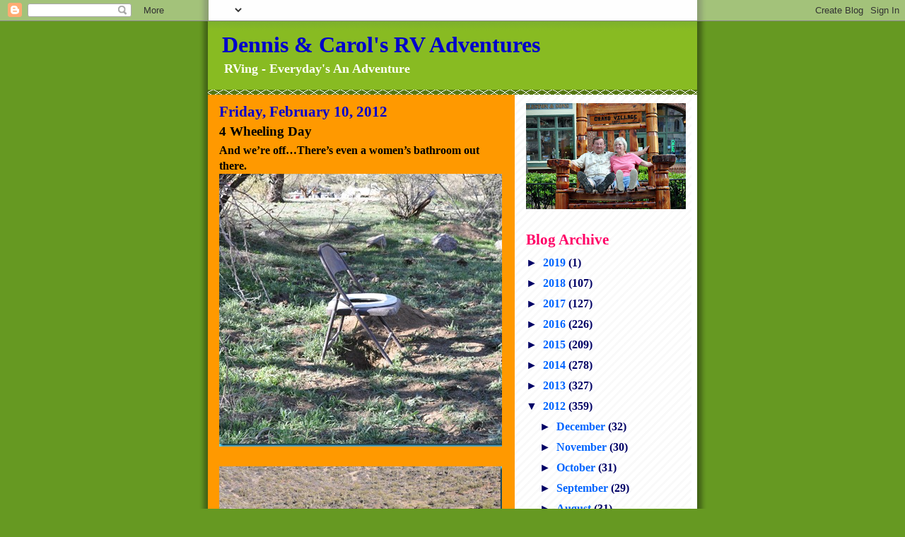

--- FILE ---
content_type: text/html; charset=UTF-8
request_url: https://rvdrivingschool.blogspot.com/2012/02/4-wheeling-day.html
body_size: 12763
content:
<!DOCTYPE html>
<html dir='ltr'>
<head>
<link href='https://www.blogger.com/static/v1/widgets/2944754296-widget_css_bundle.css' rel='stylesheet' type='text/css'/>
<meta content='text/html; charset=UTF-8' http-equiv='Content-Type'/>
<meta content='blogger' name='generator'/>
<link href='https://rvdrivingschool.blogspot.com/favicon.ico' rel='icon' type='image/x-icon'/>
<link href='http://rvdrivingschool.blogspot.com/2012/02/4-wheeling-day.html' rel='canonical'/>
<link rel="alternate" type="application/atom+xml" title="Dennis &amp; Carol&#39;s RV Adventures - Atom" href="https://rvdrivingschool.blogspot.com/feeds/posts/default" />
<link rel="alternate" type="application/rss+xml" title="Dennis &amp; Carol&#39;s RV Adventures - RSS" href="https://rvdrivingschool.blogspot.com/feeds/posts/default?alt=rss" />
<link rel="service.post" type="application/atom+xml" title="Dennis &amp; Carol&#39;s RV Adventures - Atom" href="https://www.blogger.com/feeds/481505188266054405/posts/default" />

<link rel="alternate" type="application/atom+xml" title="Dennis &amp; Carol&#39;s RV Adventures - Atom" href="https://rvdrivingschool.blogspot.com/feeds/4722630100163443662/comments/default" />
<!--Can't find substitution for tag [blog.ieCssRetrofitLinks]-->
<link href='https://blogger.googleusercontent.com/img/b/R29vZ2xl/AVvXsEjV23-3ydu4tmSLeu4qRJy6C7VSaGzlULz623GDfaT2RyRN7foyM41SK37OxFKD8p2Ptu25TRzDQ88aLIULA-9gCmqMGLbiAb25ygO2QcUItvR747ijgZAz_uyNSEGzyNbUHuuRMvgnOVE//?imgmax=800' rel='image_src'/>
<meta content='http://rvdrivingschool.blogspot.com/2012/02/4-wheeling-day.html' property='og:url'/>
<meta content='4 Wheeling Day' property='og:title'/>
<meta content='And we’re off…There’s even a women’s bathroom out there.              Susie’s cactus.    Walt found a rock he wants…    Then he found some w...' property='og:description'/>
<meta content='https://blogger.googleusercontent.com/img/b/R29vZ2xl/AVvXsEjV23-3ydu4tmSLeu4qRJy6C7VSaGzlULz623GDfaT2RyRN7foyM41SK37OxFKD8p2Ptu25TRzDQ88aLIULA-9gCmqMGLbiAb25ygO2QcUItvR747ijgZAz_uyNSEGzyNbUHuuRMvgnOVE/w1200-h630-p-k-no-nu/?imgmax=800' property='og:image'/>
<title>Dennis &amp; Carol&#39;s RV Adventures: 4 Wheeling Day</title>
<style id='page-skin-1' type='text/css'><!--
/*
-----------------------------------------------
Blogger Template Style
Name:     Son of Moto (Mean Green Blogging Machine variation)
Date:     23 Feb 2004
Updated by: Blogger Team
----------------------------------------------- */
/* Primary layout */
body {
margin: 0;
padding: 0;
border: 0;
text-align: center;
color: #000000;
background: #692 url(https://resources.blogblog.com/blogblog/data/moto_son/outerwrap.gif) top center repeat-y;
font-size: small;
}
img {
border: 0;
display: block;
}
.clear {
clear: both;
}
/* Wrapper */
#outer-wrapper {
margin: 0 auto;
border: 0;
width: 692px;
text-align: left;
background: #ff9900 url(https://resources.blogblog.com/blogblog/data/moto_son/innerwrap.gif) top right repeat-y;
font: normal bold 16px Georgia, Utopia, 'Palatino Linotype', Palatino, serif;
}
/* Header */
#header-wrapper	{
background: #8b2 url(https://resources.blogblog.com/blogblog/data/moto_son/headbotborder.gif) bottom left repeat-x;
margin: 0 auto;
padding-top: 0;
padding-right: 0;
padding-bottom: 15px;
padding-left: 0;
border: 0;
}
#header h1 {
text-align: left;
font-size: 200%;
color: #0000cc;
margin: 0;
padding-top: 15px;
padding-right: 20px;
padding-bottom: 0;
padding-left: 20px;
background-image: url(https://resources.blogblog.com/blogblog/data/moto_son/topper.gif);
background-repeat: repeat-x;
background-position: top left;
}
h1 a, h1 a:link, h1 a:visited {
color: #0000cc;
}
#header .description {
font-size: 110%;
text-align: left;
padding-top: 3px;
padding-right: 20px;
padding-bottom: 10px;
padding-left: 23px;
margin: 0;
line-height:140%;
color: #fffff6;
}
/* Inner layout */
#content-wrapper {
padding: 0 16px;
}
#main {
width: 400px;
float: left;
word-wrap: break-word; /* fix for long text breaking sidebar float in IE */
overflow: hidden;     /* fix for long non-text content breaking IE sidebar float */
}
#sidebar {
width: 226px;
float: right;
color: #000066;
word-wrap: break-word; /* fix for long text breaking sidebar float in IE */
overflow: hidden;     /* fix for long non-text content breaking IE sidebar float */
}
/* Bottom layout */
#footer	{
clear: left;
margin: 0;
padding: 0 20px;
border: 0;
text-align: left;
border-top: 1px solid #f9f9f9;
}
#footer .widget	{
text-align: left;
margin: 0;
padding: 10px 0;
background-color: transparent;
}
/* Default links 	*/
a:link, a:visited {
font-weight: bold;
text-decoration: none;
color: #0065ff;
background: transparent;
}
a:hover {
font-weight: bold;
text-decoration: underline;
color: #ffff00;
background: transparent;
}
a:active {
font-weight : bold;
text-decoration : none;
color: #ffff00;
background: transparent;
}
/* Typography */
.main p, .sidebar p, .post-body {
line-height: 140%;
margin-top: 5px;
margin-bottom: 1em;
}
.post-body blockquote {
line-height:1.3em;
}
h2, h3, h4, h5	{
margin: 0;
padding: 0;
}
h2 {
font-size: 130%;
}
h2.date-header {
color: #0000cc;
}
.post h3 {
margin-top: 5px;
font-size: 120%;
}
.post-footer {
font-style: italic;
}
.sidebar h2 {
color: #ff0066;
}
.sidebar .widget {
margin-top: 12px;
margin-right: 0;
margin-bottom: 13px;
margin-left: 0;
padding: 0;
}
.main .widget {
margin-top: 12px;
margin-right: 0;
margin-bottom: 0;
margin-left: 0;
}
li  {
line-height: 160%;
}
.sidebar ul {
margin-left: 0;
margin-top: 0;
padding-left: 0;
}
.sidebar ul li {
list-style: disc url(https://resources.blogblog.com/blogblog/data/moto_son/diamond.gif) inside;
vertical-align: top;
padding: 0;
margin: 0;
}
.widget-content {
margin-top: 0.5em;
}
/* Profile
----------------------------------------------- */
.profile-datablock {
margin-top: 3px;
margin-right: 0;
margin-bottom: 5px;
margin-left: 0;
line-height: 140%;
}
.profile-textblock {
margin-left: 0;
}
.profile-img {
float: left;
margin-top: 0;
margin-right: 5px;
margin-bottom: 5px;
margin-left: 0;
border:4px solid #8b2;
}
#comments  {
border: 0;
border-top: 1px dashed #eed;
margin-top: 10px;
margin-right: 0;
margin-bottom: 0;
margin-left: 0;
padding: 0;
}
#comments h4	{
margin-top: 10px;
font-weight: normal;
font-style: italic;
text-transform: uppercase;
letter-spacing: 1px;
}
#comments dl dt 	{
font-weight: bold;
font-style: italic;
margin-top: 35px;
padding-top: 1px;
padding-right: 0;
padding-bottom: 0;
padding-left: 18px;
background: transparent url(https://resources.blogblog.com/blogblog/data/moto_son/commentbug.gif) top left no-repeat;
}
#comments dl dd	{
padding: 0;
margin: 0;
}
.deleted-comment {
font-style:italic;
color:gray;
}
.feed-links {
clear: both;
line-height: 2.5em;
}
#blog-pager-newer-link {
float: left;
}
#blog-pager-older-link {
float: right;
}
#blog-pager {
text-align: center;
}
/** Page structure tweaks for layout editor wireframe */
body#layout #outer-wrapper {
padding-top: 0;
}
body#layout #header,
body#layout #content-wrapper,
body#layout #footer {
padding: 0;
}

--></style>
<link href='https://www.blogger.com/dyn-css/authorization.css?targetBlogID=481505188266054405&amp;zx=b723f07c-efcc-4b1b-b70c-9a0241177f8b' media='none' onload='if(media!=&#39;all&#39;)media=&#39;all&#39;' rel='stylesheet'/><noscript><link href='https://www.blogger.com/dyn-css/authorization.css?targetBlogID=481505188266054405&amp;zx=b723f07c-efcc-4b1b-b70c-9a0241177f8b' rel='stylesheet'/></noscript>
<meta name='google-adsense-platform-account' content='ca-host-pub-1556223355139109'/>
<meta name='google-adsense-platform-domain' content='blogspot.com'/>

</head>
<body>
<div class='navbar section' id='navbar'><div class='widget Navbar' data-version='1' id='Navbar1'><script type="text/javascript">
    function setAttributeOnload(object, attribute, val) {
      if(window.addEventListener) {
        window.addEventListener('load',
          function(){ object[attribute] = val; }, false);
      } else {
        window.attachEvent('onload', function(){ object[attribute] = val; });
      }
    }
  </script>
<div id="navbar-iframe-container"></div>
<script type="text/javascript" src="https://apis.google.com/js/platform.js"></script>
<script type="text/javascript">
      gapi.load("gapi.iframes:gapi.iframes.style.bubble", function() {
        if (gapi.iframes && gapi.iframes.getContext) {
          gapi.iframes.getContext().openChild({
              url: 'https://www.blogger.com/navbar/481505188266054405?po\x3d4722630100163443662\x26origin\x3dhttps://rvdrivingschool.blogspot.com',
              where: document.getElementById("navbar-iframe-container"),
              id: "navbar-iframe"
          });
        }
      });
    </script><script type="text/javascript">
(function() {
var script = document.createElement('script');
script.type = 'text/javascript';
script.src = '//pagead2.googlesyndication.com/pagead/js/google_top_exp.js';
var head = document.getElementsByTagName('head')[0];
if (head) {
head.appendChild(script);
}})();
</script>
</div></div>
<div id='outer-wrapper'><div id='wrap2'>
<!-- skip links for text browsers -->
<span id='skiplinks' style='display:none;'>
<a href='#main'>skip to main </a> |
      <a href='#sidebar'>skip to sidebar</a>
</span>
<div id='header-wrapper'>
<div class='header section' id='header'><div class='widget Header' data-version='1' id='Header1'>
<div id='header-inner'>
<div class='titlewrapper'>
<h1 class='title'>
<a href='https://rvdrivingschool.blogspot.com/'>
Dennis &amp; Carol&#39;s RV Adventures
</a>
</h1>
</div>
<div class='descriptionwrapper'>
<p class='description'><span>RVing - Everyday's An Adventure</span></p>
</div>
</div>
</div></div>
</div>
<div id='content-wrapper'>
<div id='crosscol-wrapper' style='text-align:center'>
<div class='crosscol no-items section' id='crosscol'></div>
</div>
<div id='main-wrapper'>
<div class='main section' id='main'><div class='widget Blog' data-version='1' id='Blog1'>
<div class='blog-posts hfeed'>

          <div class="date-outer">
        
<h2 class='date-header'><span>Friday, February 10, 2012</span></h2>

          <div class="date-posts">
        
<div class='post-outer'>
<div class='post hentry uncustomized-post-template' itemprop='blogPost' itemscope='itemscope' itemtype='http://schema.org/BlogPosting'>
<meta content='https://blogger.googleusercontent.com/img/b/R29vZ2xl/AVvXsEjV23-3ydu4tmSLeu4qRJy6C7VSaGzlULz623GDfaT2RyRN7foyM41SK37OxFKD8p2Ptu25TRzDQ88aLIULA-9gCmqMGLbiAb25ygO2QcUItvR747ijgZAz_uyNSEGzyNbUHuuRMvgnOVE//?imgmax=800' itemprop='image_url'/>
<meta content='481505188266054405' itemprop='blogId'/>
<meta content='4722630100163443662' itemprop='postId'/>
<a name='4722630100163443662'></a>
<h3 class='post-title entry-title' itemprop='name'>
4 Wheeling Day
</h3>
<div class='post-header'>
<div class='post-header-line-1'></div>
</div>
<div class='post-body entry-content' id='post-body-4722630100163443662' itemprop='description articleBody'>
<p>And we&#8217;re off&#8230;There&#8217;s even a women&#8217;s bathroom out there.<a href="https://blogger.googleusercontent.com/img/b/R29vZ2xl/AVvXsEjyusLejtycoYx0FbMG_z7x015xgFLuoO2Tkc9v6_R-_qkrGhavzCxsGcjaLZpdSqwbMqHOsO32NRyj4T_PW3Y5QD5Km_6hoXB_FmP9aEbZpXDTIY4j9zAQ6rQTj5zxWbEV1CDmGpcenwc/s1600-h/DSC_0002%25255B3%25255D.jpg"><img alt="DSC_0002" border="0" height="386" src="https://blogger.googleusercontent.com/img/b/R29vZ2xl/AVvXsEjV23-3ydu4tmSLeu4qRJy6C7VSaGzlULz623GDfaT2RyRN7foyM41SK37OxFKD8p2Ptu25TRzDQ88aLIULA-9gCmqMGLbiAb25ygO2QcUItvR747ijgZAz_uyNSEGzyNbUHuuRMvgnOVE//?imgmax=800" style="border-bottom: 0px; border-left: 0px; display: inline; border-top: 0px; border-right: 0px" title="DSC_0002" width="408" /></a>&#160;<a href="https://blogger.googleusercontent.com/img/b/R29vZ2xl/AVvXsEi_mn-450vX0BRA6rFmpR9cz9M2VDur_rz8NpE5QQta7hSvhOonkaDNHsP9SxC6Abtjh3e2dc5snJXR2KW1kRo5Zy3CRI3S0Sp-ywNcKqRcV-qFtKsfSs38DiB2enjkXsThyphenhyphen8hSnRx5CqM/s1600-h/DSC_0004%25255B3%25255D.jpg"><img alt="DSC_0004" border="0" height="268" src="https://blogger.googleusercontent.com/img/b/R29vZ2xl/AVvXsEhQwAHDNiQtkU57KFoKX22ExskYFWmHdNC-hShoK3RwJTNBgjQeCUPrvZvNG0_dJj78PAkCl4gxa0mXjSmgAphS-lm5t98reDLlWP38Tfc6EoUSPIIzCuHRI19Wq-PKLTJhkUJ2lC06BWM/?imgmax=800" style="border-bottom: 0px; border-left: 0px; display: inline; border-top: 0px; border-right: 0px" title="DSC_0004" width="402" /></a> <a href="https://blogger.googleusercontent.com/img/b/R29vZ2xl/AVvXsEilKODJmfY0PPhUzHmjgv9OJlDIeVmAC41esx1r9OAfThMJv42TaNFmVpEU_HY3MLkfJ6TbaojbpwTUKCcRkyRUSWkytRLImSPiT1pcbqnGxwLFH39rd_8jyi_vBsfj9x1NiedWpynwzzE/s1600-h/DSC_0017%25255B3%25255D.jpg"><img alt="DSC_0017" border="0" height="266" src="https://blogger.googleusercontent.com/img/b/R29vZ2xl/AVvXsEj0t-wY4N99M3X8Jr9-xwyXyKVrboFCORpVbVSE9kaZk-x0kikF46KyB9e26BrUKibfvpUDHZyCfnvPB9IFZaxFf02Zkeb4mciMV7HcT-8hGO7IvKQ_K-WCvGyB5plyQz8Fr-uVNI_I09I//?imgmax=800" style="border-bottom: 0px; border-left: 0px; display: inline; border-top: 0px; border-right: 0px" title="DSC_0017" width="399" /></a> <a href="https://blogger.googleusercontent.com/img/b/R29vZ2xl/AVvXsEjw2pSQ1AWD71VfLXZvL4NC42qFMUsllasKmE0-fuFK6-FFYOdMD7TH3Hz6tWdNBmiFElukkOLhbrvU2khVOrjQ6J61sE3hhMWfKLy-aZbdaEp-rS54MEgneRrblssMyEWHWKabMgjW6hE/s1600-h/DSC_0029%25255B3%25255D.jpg"><img alt="DSC_0029" border="0" height="268" src="https://blogger.googleusercontent.com/img/b/R29vZ2xl/AVvXsEgbXAqHVw7wQOaJyzNXHMCa3p4IJbIgqUl_kQp1zRLafMBYsSc2eRgHHGMwplt08fz33vxHECbLlxKwuitAH7ojnTmmXrN9C73704lDQRY30G8wBX_kkMGn3ff14bK8ePQe5MoWPrEIJcM/?imgmax=800" style="border-bottom: 0px; border-left: 0px; display: inline; border-top: 0px; border-right: 0px" title="DSC_0029" width="403" /></a> <a href="https://blogger.googleusercontent.com/img/b/R29vZ2xl/AVvXsEjMIXlYzuW4F7uf1W0iJcIUG3k3gmmkD_gg6BA23f4-0IdYQzyJvNX-lGvUcVF7mwFDiMFzyAs2yuWGe2FvPn-mKIwIl1pY36RCaZoPuGGB5D5AR91oBCHbv-a-CvYu_OtwxsquKWgFUew/s1600-h/DSC_0011%25255B3%25255D.jpg"><img alt="DSC_0011" border="0" height="271" src="https://blogger.googleusercontent.com/img/b/R29vZ2xl/AVvXsEggOqqXX1P1yBsFvK6fRZRcASUUbqyvn_Rpn-p7_2fHTtJujPiBmKyDwLsTh2UMRLHxxlwETduPss3OYLVPxMppu2WhgdgEp90GjHySj8Lnq1jG24ZKyDMAzwzrL_Mo3Nlcc9EOs0T5FsY//?imgmax=800" style="border-bottom: 0px; border-left: 0px; display: inline; border-top: 0px; border-right: 0px" title="DSC_0011" width="407" /></a>&#160;&#160; <a href="https://blogger.googleusercontent.com/img/b/R29vZ2xl/AVvXsEhiR_ePpB8bOfDtAHwxuTx27eBRuhvfBR3Ywjj-ICWLNcfcNu9ytmHY9h_gflYcl7i7n5hr-XjcEMv8WGDLnKNXMXjxcZx3TJj6ZYeb53eJFHAlDdguwHRqxlvJQRvsf9Aa5LvhbYUJnJw/s1600-h/DSC_0030%25255B3%25255D.jpg"><img alt="DSC_0030" border="0" height="271" src="https://blogger.googleusercontent.com/img/b/R29vZ2xl/AVvXsEirsZfyRsASGK8Owm-0wjlzeSa3aaYCV6TJ5IlMS81obyWxXNcdHU8CBnYjcCNrfU37vUIhYU7vmYyDrn75ozEzQfgZTXeLxzWl9XRdJNGU0wtCGz6PY7DJPv5Htsw7Q-oG7NkKzgM2ixU/?imgmax=800" style="border-bottom: 0px; border-left: 0px; display: inline; border-top: 0px; border-right: 0px" title="DSC_0030" width="407" /></a><a href="https://blogger.googleusercontent.com/img/b/R29vZ2xl/AVvXsEjXM03-SiI1VbduOPtBFEEynML8CSSihW_wyKTen9ehj3aA6BEf9HVCdjYQ9tBPRZeKQuccDdLTZxTXjEb8D8JiF-PfSaFZffRS7hJDCe9m_86539P2MKbNlJ5NPf4xYzj8UQrR4tLWgBA/s1600-h/DSC_0010%25255B3%25255D.jpg"><img alt="DSC_0010" border="0" height="270" src="https://blogger.googleusercontent.com/img/b/R29vZ2xl/AVvXsEhw1RxkL0m9tkBeG_zTNM53LmRVYcHaY3gG22JfZQOFsB3roL5n7ERmo_ZkhaOfXC0M_CSpmM7a98nVcfk4pq0T8QbkEvGxcuav04tU7_bRZ_sdQ5Amo8-4jun-ZbGIQASCatdhwvNUX78//?imgmax=800" style="border-bottom: 0px; border-left: 0px; display: inline; border-top: 0px; border-right: 0px" title="DSC_0010" width="406" /></a> <a href="https://blogger.googleusercontent.com/img/b/R29vZ2xl/AVvXsEj4tADa62tgkYM6ndqATw8WNbcDxeIUGH0khngzz_qPHGkcwykki6f9RZBmab_HTj74V3PrL2BaClHQu0VeHNpblVHBqbHTFIiCxhpwdSru_A3sh-86wG6tUczsJHRzzeCYt5M6hUPOBNs/s1600-h/DSC_0007%25255B3%25255D.jpg"><img alt="DSC_0007" border="0" height="270" src="https://blogger.googleusercontent.com/img/b/R29vZ2xl/AVvXsEikFbz2Hl_F8cqd4m6XMioPEUX26ej_fahl0aUn9xZ3q_j_wR3RMulTX9x_5aIafratfo8NcV5lHgF6n1vKkyYF2jLm4drzvmqu_fwKhI4wtwR1WQoHQ851JgyyzLmrhRXaYZeSlsiv-14/?imgmax=800" style="border-bottom: 0px; border-left: 0px; display: inline; border-top: 0px; border-right: 0px" title="DSC_0007" width="406" /></a><a href="https://blogger.googleusercontent.com/img/b/R29vZ2xl/AVvXsEilbXqHqx_ttNxzgc1p7EHPORv0JKPbH-WoO6OY5yP8Oh5X0aQ0e1uminXqSQ4ROduRhw9XUzJ9XQoB5kfoK3PMXFrWMjiTa4Q42HQtmUP7y0velVhkBGekFRp6xY9IBL65bk8IW8aD2nI/s1600-h/DSC_0022%25255B3%25255D.jpg"><img alt="DSC_0022" border="0" height="270" src="https://blogger.googleusercontent.com/img/b/R29vZ2xl/AVvXsEiv87V3aPfKSrOnvj-926swY_NKUG4irxonGfkYskIjUSotnP5TyBXzmh-NvidQS3ve3XSSA78fo_x_bJBCXCzLVG0pv4UJngIQD_AEPHjBCoZBRLn3bdEKNXsZFY9o3Fl5svfC5MT8rOg//?imgmax=800" style="border-bottom: 0px; border-left: 0px; display: inline; border-top: 0px; border-right: 0px" title="DSC_0022" width="406" /></a><a href="https://blogger.googleusercontent.com/img/b/R29vZ2xl/AVvXsEhOyfLsM_skUawffHpIaAIQcOBS7wNBtuTyWZ21XqbhHKvM1A7l80g0Oqj-h4SmfbIfJVo6yqfFbRHXnKOrLtl6EgCtZZHpak5JJYPI82q8wR6Uh56GclsgW81B5p2wlAjxifebsSZBHKw/s1600-h/DSC_0031%25255B3%25255D.jpg"><img alt="DSC_0031" border="0" height="268" src="https://blogger.googleusercontent.com/img/b/R29vZ2xl/AVvXsEhoky4hr6pHZnCr2lK0MssUGKNLUN-0LvV9hOYcpXaVyysVrN0XcWOc7cxtU4Asyys7RWo_pvUdJX3mqX79qqHxWVPCYuh-fmc5r_cXB8F55PLkBWCRD7V6oP707Ct4dFdrtSovFc65hnU/?imgmax=800" style="border-bottom: 0px; border-left: 0px; display: inline; border-top: 0px; border-right: 0px" title="DSC_0031" width="403" /></a> <a href="https://blogger.googleusercontent.com/img/b/R29vZ2xl/AVvXsEgpDlSTBSRM0fW2wWH_yas_50YRDEoG7tQNSti-AXsR_0mRrbj5SlK4JKdUHMWnLY6QBAdBjNg2q9L6Fzc_WT09cAdGb57lj7KTHZ_tSFWJY_1Dvc9UDPTSdQ1srN8nD16It8asJLZO-G4/s1600-h/DSC_0040%25255B5%25255D.jpg"><img alt="DSC_0040" border="0" height="270" src="https://blogger.googleusercontent.com/img/b/R29vZ2xl/AVvXsEh4IaiFn3ptjrBLP3derBtzgSW3s92cqHW-7ta18eS82tFkqBc236VZRtWy0GnFtrn0syvsyuxgisXL6Z8s2vndBYA5WER-kNGtQxkqfg9bomVTeasoFtXeKnXL5cK-4RdjM-Dxg0dmsOs//?imgmax=800" style="border-bottom: 0px; border-left: 0px; display: inline; border-top: 0px; border-right: 0px" title="DSC_0040" width="405" /></a> </p>  <p>Susie&#8217;s cactus.<a href="https://blogger.googleusercontent.com/img/b/R29vZ2xl/AVvXsEh-z3fkO9wFTY1T-zN8xEPA5YnSAIiMVQgKDo2ZTpqSwJiIcmQFcT5M2Oi8M39TV8zNx_v30D1nUxU_nGplJkmh0giSnQcK5SSW3L7c6neiP8njhdzQKlF0_ISXUP7A3N8GLr1bwr_oLGk/s1600-h/DSC_0049%25255B3%25255D.jpg"><img alt="DSC_0049" border="0" height="269" src="https://blogger.googleusercontent.com/img/b/R29vZ2xl/AVvXsEi5tOu26TOPfL5NunooLqE9hOwbWqL9ESe61MXb0f4KOd7ByCHAtMZTLN3OvtRLGfKJ2jlNY8XQV3mbmGIHtdKrgDNRxV_mVEc-6zojMmUr-MjP5UXBPChrhqxdy4KiDpZx2zWP60Syd24//?imgmax=800" style="border-bottom: 0px; border-left: 0px; display: inline; border-top: 0px; border-right: 0px" title="DSC_0049" width="404" /></a> </p>  <p>Walt found a rock he wants&#8230;<a href="https://blogger.googleusercontent.com/img/b/R29vZ2xl/AVvXsEhDaoSANHsEsXIwQzbsY-H4PW7AiV87Lddj9nLh3IyoIx9vWgF5RZiRGhv5_sbYl-C4wgkpyahukcDlccHAuknTIb3MMk4CGXepzWlKJO6Rg0v92T3aazHx8_pzVEWEl-rcZ3QuZMzocFc/s1600-h/DSC_0058%25255B3%25255D.jpg"><img alt="DSC_0058" border="0" height="266" src="https://blogger.googleusercontent.com/img/b/R29vZ2xl/AVvXsEiXrR64wWu2bntDXEZ3MafoAwboUToOI1xGPdcY4-S2yDTU6zZQybhXoJEwNT4mmjxKWPz9UhCGDg4UcuyJWWYqkz69XFCmU4BrWI0Yao1X3MBFqbYaNfucyw9zZN32QEtw6NmCIdRbncE//?imgmax=800" style="border-bottom: 0px; border-left: 0px; display: inline; border-top: 0px; border-right: 0px" title="DSC_0058" width="399" /></a> </p>  <p>Then he found some wood he wanted&#8230;..<a href="https://blogger.googleusercontent.com/img/b/R29vZ2xl/AVvXsEgeFky3ys9pmHN6sNrACcJoUdIx1WrW1ZQkNmA8NJmnkVGgY1BCsTBnAvJMSSqs5Lg3QsZrk36GgzLLG8hQuf267GwvE-LvLdH8nrZxv5EAVudAEMCdCuw-Mkn3TolABiFGW3Wmh1A1l7U/s1600-h/DSC_0069%25255B3%25255D.jpg"><img alt="DSC_0069" border="0" height="266" src="https://blogger.googleusercontent.com/img/b/R29vZ2xl/AVvXsEiFe9U63P4f93FAngc6TEiYyjV57ky1bFjIUJVa7rUJpHfjw3vsfWWADKfW9-N4DUV1NGSzZ1s5BiR2OyFRnkeAc5ZUfeQTcFICCiF2OhEU7AA5idvXeIRJbflLwET0fhpdRh_l1Jtc8PY//?imgmax=800" style="border-bottom: 0px; border-left: 0px; display: inline; border-top: 0px; border-right: 0px" title="DSC_0069" width="400" /></a> <a href="https://blogger.googleusercontent.com/img/b/R29vZ2xl/AVvXsEiuwsAUWqF0Bug-zT6q6V6_y75oloTocH3nIe9l044kldyb9f2gx5q0bddoKGGk4m2alGTvWL1jqV-JqBqPr6wpNh2mOgI3wSR_1dkET8TB7akutqlDDsGRGddGEJ1oS3W4feReij47CC4/s1600-h/DSC_0072%25255B3%25255D.jpg"><img alt="DSC_0072" border="0" height="270" src="https://blogger.googleusercontent.com/img/b/R29vZ2xl/AVvXsEgiZwO3GRIn9eK7p3McgYbqcF4i9VOOt23mYzjcUBnh_p7Fn8ZN-OytyDETEhV0b3SVuJommhSVv7Kgkbbp64AnsDNHdIux6Rm1EG1dh-foUsGGcVgyi1OdznTFXEXDVH5pp1HLegX9rzU//?imgmax=800" style="border-bottom: 0px; border-left: 0px; display: inline; border-top: 0px; border-right: 0px" title="DSC_0072" width="405" /></a> </p>  <p></p>  <p></p>  <p></p>  <p></p>  <p></p>  <p></p>  <p></p>  <p></p>  <p></p>  <p></p>  <p></p>  <p></p>  <p></p>  <p></p>  <p></p>  <p></p>  <p></p>  <p></p>  <p></p>  <p></p>  <p>Yes it was fun&#8230;&#8230;&#8230;..</p>  <p>See ya&#8230;&#8230;&#8230;.</p>  
<div style='clear: both;'></div>
</div>
<div class='post-footer'>
<div class='post-footer-line post-footer-line-1'>
<span class='post-author vcard'>
Posted by
<span class='fn' itemprop='author' itemscope='itemscope' itemtype='http://schema.org/Person'>
<meta content='https://www.blogger.com/profile/07323161429887498904' itemprop='url'/>
<a class='g-profile' href='https://www.blogger.com/profile/07323161429887498904' rel='author' title='author profile'>
<span itemprop='name'>Dennis &amp; Carol</span>
</a>
</span>
</span>
<span class='post-timestamp'>
at
<meta content='http://rvdrivingschool.blogspot.com/2012/02/4-wheeling-day.html' itemprop='url'/>
<a class='timestamp-link' href='https://rvdrivingschool.blogspot.com/2012/02/4-wheeling-day.html' rel='bookmark' title='permanent link'><abbr class='published' itemprop='datePublished' title='2012-02-10T03:46:00-08:00'>3:46&#8239;AM</abbr></a>
</span>
<span class='post-comment-link'>
</span>
<span class='post-icons'>
<span class='item-action'>
<a href='https://www.blogger.com/email-post/481505188266054405/4722630100163443662' title='Email Post'>
<img alt='' class='icon-action' height='13' src='https://resources.blogblog.com/img/icon18_email.gif' width='18'/>
</a>
</span>
<span class='item-control blog-admin pid-18140920'>
<a href='https://www.blogger.com/post-edit.g?blogID=481505188266054405&postID=4722630100163443662&from=pencil' title='Edit Post'>
<img alt='' class='icon-action' height='18' src='https://resources.blogblog.com/img/icon18_edit_allbkg.gif' width='18'/>
</a>
</span>
</span>
<div class='post-share-buttons goog-inline-block'>
</div>
</div>
<div class='post-footer-line post-footer-line-2'>
<span class='post-labels'>
</span>
</div>
<div class='post-footer-line post-footer-line-3'>
<span class='post-location'>
</span>
</div>
</div>
</div>
<div class='comments' id='comments'>
<a name='comments'></a>
</div>
</div>

        </div></div>
      
</div>
<div class='blog-pager' id='blog-pager'>
<span id='blog-pager-newer-link'>
<a class='blog-pager-newer-link' href='https://rvdrivingschool.blogspot.com/2012/02/its-was-only-fair.html' id='Blog1_blog-pager-newer-link' title='Newer Post'>Newer Post</a>
</span>
<span id='blog-pager-older-link'>
<a class='blog-pager-older-link' href='https://rvdrivingschool.blogspot.com/2012/02/nice-start.html' id='Blog1_blog-pager-older-link' title='Older Post'>Older Post</a>
</span>
<a class='home-link' href='https://rvdrivingschool.blogspot.com/'>Home</a>
</div>
<div class='clear'></div>
<div class='post-feeds'>
</div>
</div></div>
</div>
<div id='sidebar-wrapper'>
<div class='sidebar section' id='sidebar'><div class='widget Image' data-version='1' id='Image1'>
<div class='widget-content'>
<img alt='' height='150' id='Image1_img' src='https://blogger.googleusercontent.com/img/b/R29vZ2xl/AVvXsEhaS18ABfhHfemMp3dYmJE5v2jb8fbacgiP7kElTFX2EOO4GIvmY7xMJahtOAhpmVkzDlye9tBphyZ7aeEOOwXFqhlHPJfgyWuLy8OE1fosyyoVwQSamSXWDcEzeLi3xcg-qDl0p5YyqEG0/s226/DSC_0068.JPG' width='226'/>
<br/>
</div>
<div class='clear'></div>
</div><div class='widget BlogArchive' data-version='1' id='BlogArchive1'>
<h2>Blog Archive</h2>
<div class='widget-content'>
<div id='ArchiveList'>
<div id='BlogArchive1_ArchiveList'>
<ul class='hierarchy'>
<li class='archivedate collapsed'>
<a class='toggle' href='javascript:void(0)'>
<span class='zippy'>

        &#9658;&#160;
      
</span>
</a>
<a class='post-count-link' href='https://rvdrivingschool.blogspot.com/2019/'>
2019
</a>
<span class='post-count' dir='ltr'>(1)</span>
<ul class='hierarchy'>
<li class='archivedate collapsed'>
<a class='toggle' href='javascript:void(0)'>
<span class='zippy'>

        &#9658;&#160;
      
</span>
</a>
<a class='post-count-link' href='https://rvdrivingschool.blogspot.com/2019/03/'>
March
</a>
<span class='post-count' dir='ltr'>(1)</span>
</li>
</ul>
</li>
</ul>
<ul class='hierarchy'>
<li class='archivedate collapsed'>
<a class='toggle' href='javascript:void(0)'>
<span class='zippy'>

        &#9658;&#160;
      
</span>
</a>
<a class='post-count-link' href='https://rvdrivingschool.blogspot.com/2018/'>
2018
</a>
<span class='post-count' dir='ltr'>(107)</span>
<ul class='hierarchy'>
<li class='archivedate collapsed'>
<a class='toggle' href='javascript:void(0)'>
<span class='zippy'>

        &#9658;&#160;
      
</span>
</a>
<a class='post-count-link' href='https://rvdrivingschool.blogspot.com/2018/10/'>
October
</a>
<span class='post-count' dir='ltr'>(2)</span>
</li>
</ul>
<ul class='hierarchy'>
<li class='archivedate collapsed'>
<a class='toggle' href='javascript:void(0)'>
<span class='zippy'>

        &#9658;&#160;
      
</span>
</a>
<a class='post-count-link' href='https://rvdrivingschool.blogspot.com/2018/09/'>
September
</a>
<span class='post-count' dir='ltr'>(30)</span>
</li>
</ul>
<ul class='hierarchy'>
<li class='archivedate collapsed'>
<a class='toggle' href='javascript:void(0)'>
<span class='zippy'>

        &#9658;&#160;
      
</span>
</a>
<a class='post-count-link' href='https://rvdrivingschool.blogspot.com/2018/08/'>
August
</a>
<span class='post-count' dir='ltr'>(29)</span>
</li>
</ul>
<ul class='hierarchy'>
<li class='archivedate collapsed'>
<a class='toggle' href='javascript:void(0)'>
<span class='zippy'>

        &#9658;&#160;
      
</span>
</a>
<a class='post-count-link' href='https://rvdrivingschool.blogspot.com/2018/07/'>
July
</a>
<span class='post-count' dir='ltr'>(1)</span>
</li>
</ul>
<ul class='hierarchy'>
<li class='archivedate collapsed'>
<a class='toggle' href='javascript:void(0)'>
<span class='zippy'>

        &#9658;&#160;
      
</span>
</a>
<a class='post-count-link' href='https://rvdrivingschool.blogspot.com/2018/06/'>
June
</a>
<span class='post-count' dir='ltr'>(1)</span>
</li>
</ul>
<ul class='hierarchy'>
<li class='archivedate collapsed'>
<a class='toggle' href='javascript:void(0)'>
<span class='zippy'>

        &#9658;&#160;
      
</span>
</a>
<a class='post-count-link' href='https://rvdrivingschool.blogspot.com/2018/04/'>
April
</a>
<span class='post-count' dir='ltr'>(1)</span>
</li>
</ul>
<ul class='hierarchy'>
<li class='archivedate collapsed'>
<a class='toggle' href='javascript:void(0)'>
<span class='zippy'>

        &#9658;&#160;
      
</span>
</a>
<a class='post-count-link' href='https://rvdrivingschool.blogspot.com/2018/03/'>
March
</a>
<span class='post-count' dir='ltr'>(8)</span>
</li>
</ul>
<ul class='hierarchy'>
<li class='archivedate collapsed'>
<a class='toggle' href='javascript:void(0)'>
<span class='zippy'>

        &#9658;&#160;
      
</span>
</a>
<a class='post-count-link' href='https://rvdrivingschool.blogspot.com/2018/02/'>
February
</a>
<span class='post-count' dir='ltr'>(10)</span>
</li>
</ul>
<ul class='hierarchy'>
<li class='archivedate collapsed'>
<a class='toggle' href='javascript:void(0)'>
<span class='zippy'>

        &#9658;&#160;
      
</span>
</a>
<a class='post-count-link' href='https://rvdrivingschool.blogspot.com/2018/01/'>
January
</a>
<span class='post-count' dir='ltr'>(25)</span>
</li>
</ul>
</li>
</ul>
<ul class='hierarchy'>
<li class='archivedate collapsed'>
<a class='toggle' href='javascript:void(0)'>
<span class='zippy'>

        &#9658;&#160;
      
</span>
</a>
<a class='post-count-link' href='https://rvdrivingschool.blogspot.com/2017/'>
2017
</a>
<span class='post-count' dir='ltr'>(127)</span>
<ul class='hierarchy'>
<li class='archivedate collapsed'>
<a class='toggle' href='javascript:void(0)'>
<span class='zippy'>

        &#9658;&#160;
      
</span>
</a>
<a class='post-count-link' href='https://rvdrivingschool.blogspot.com/2017/12/'>
December
</a>
<span class='post-count' dir='ltr'>(2)</span>
</li>
</ul>
<ul class='hierarchy'>
<li class='archivedate collapsed'>
<a class='toggle' href='javascript:void(0)'>
<span class='zippy'>

        &#9658;&#160;
      
</span>
</a>
<a class='post-count-link' href='https://rvdrivingschool.blogspot.com/2017/11/'>
November
</a>
<span class='post-count' dir='ltr'>(1)</span>
</li>
</ul>
<ul class='hierarchy'>
<li class='archivedate collapsed'>
<a class='toggle' href='javascript:void(0)'>
<span class='zippy'>

        &#9658;&#160;
      
</span>
</a>
<a class='post-count-link' href='https://rvdrivingschool.blogspot.com/2017/10/'>
October
</a>
<span class='post-count' dir='ltr'>(1)</span>
</li>
</ul>
<ul class='hierarchy'>
<li class='archivedate collapsed'>
<a class='toggle' href='javascript:void(0)'>
<span class='zippy'>

        &#9658;&#160;
      
</span>
</a>
<a class='post-count-link' href='https://rvdrivingschool.blogspot.com/2017/08/'>
August
</a>
<span class='post-count' dir='ltr'>(1)</span>
</li>
</ul>
<ul class='hierarchy'>
<li class='archivedate collapsed'>
<a class='toggle' href='javascript:void(0)'>
<span class='zippy'>

        &#9658;&#160;
      
</span>
</a>
<a class='post-count-link' href='https://rvdrivingschool.blogspot.com/2017/06/'>
June
</a>
<span class='post-count' dir='ltr'>(18)</span>
</li>
</ul>
<ul class='hierarchy'>
<li class='archivedate collapsed'>
<a class='toggle' href='javascript:void(0)'>
<span class='zippy'>

        &#9658;&#160;
      
</span>
</a>
<a class='post-count-link' href='https://rvdrivingschool.blogspot.com/2017/05/'>
May
</a>
<span class='post-count' dir='ltr'>(21)</span>
</li>
</ul>
<ul class='hierarchy'>
<li class='archivedate collapsed'>
<a class='toggle' href='javascript:void(0)'>
<span class='zippy'>

        &#9658;&#160;
      
</span>
</a>
<a class='post-count-link' href='https://rvdrivingschool.blogspot.com/2017/04/'>
April
</a>
<span class='post-count' dir='ltr'>(24)</span>
</li>
</ul>
<ul class='hierarchy'>
<li class='archivedate collapsed'>
<a class='toggle' href='javascript:void(0)'>
<span class='zippy'>

        &#9658;&#160;
      
</span>
</a>
<a class='post-count-link' href='https://rvdrivingschool.blogspot.com/2017/03/'>
March
</a>
<span class='post-count' dir='ltr'>(18)</span>
</li>
</ul>
<ul class='hierarchy'>
<li class='archivedate collapsed'>
<a class='toggle' href='javascript:void(0)'>
<span class='zippy'>

        &#9658;&#160;
      
</span>
</a>
<a class='post-count-link' href='https://rvdrivingschool.blogspot.com/2017/02/'>
February
</a>
<span class='post-count' dir='ltr'>(11)</span>
</li>
</ul>
<ul class='hierarchy'>
<li class='archivedate collapsed'>
<a class='toggle' href='javascript:void(0)'>
<span class='zippy'>

        &#9658;&#160;
      
</span>
</a>
<a class='post-count-link' href='https://rvdrivingschool.blogspot.com/2017/01/'>
January
</a>
<span class='post-count' dir='ltr'>(30)</span>
</li>
</ul>
</li>
</ul>
<ul class='hierarchy'>
<li class='archivedate collapsed'>
<a class='toggle' href='javascript:void(0)'>
<span class='zippy'>

        &#9658;&#160;
      
</span>
</a>
<a class='post-count-link' href='https://rvdrivingschool.blogspot.com/2016/'>
2016
</a>
<span class='post-count' dir='ltr'>(226)</span>
<ul class='hierarchy'>
<li class='archivedate collapsed'>
<a class='toggle' href='javascript:void(0)'>
<span class='zippy'>

        &#9658;&#160;
      
</span>
</a>
<a class='post-count-link' href='https://rvdrivingschool.blogspot.com/2016/12/'>
December
</a>
<span class='post-count' dir='ltr'>(11)</span>
</li>
</ul>
<ul class='hierarchy'>
<li class='archivedate collapsed'>
<a class='toggle' href='javascript:void(0)'>
<span class='zippy'>

        &#9658;&#160;
      
</span>
</a>
<a class='post-count-link' href='https://rvdrivingschool.blogspot.com/2016/11/'>
November
</a>
<span class='post-count' dir='ltr'>(9)</span>
</li>
</ul>
<ul class='hierarchy'>
<li class='archivedate collapsed'>
<a class='toggle' href='javascript:void(0)'>
<span class='zippy'>

        &#9658;&#160;
      
</span>
</a>
<a class='post-count-link' href='https://rvdrivingschool.blogspot.com/2016/10/'>
October
</a>
<span class='post-count' dir='ltr'>(30)</span>
</li>
</ul>
<ul class='hierarchy'>
<li class='archivedate collapsed'>
<a class='toggle' href='javascript:void(0)'>
<span class='zippy'>

        &#9658;&#160;
      
</span>
</a>
<a class='post-count-link' href='https://rvdrivingschool.blogspot.com/2016/09/'>
September
</a>
<span class='post-count' dir='ltr'>(24)</span>
</li>
</ul>
<ul class='hierarchy'>
<li class='archivedate collapsed'>
<a class='toggle' href='javascript:void(0)'>
<span class='zippy'>

        &#9658;&#160;
      
</span>
</a>
<a class='post-count-link' href='https://rvdrivingschool.blogspot.com/2016/08/'>
August
</a>
<span class='post-count' dir='ltr'>(6)</span>
</li>
</ul>
<ul class='hierarchy'>
<li class='archivedate collapsed'>
<a class='toggle' href='javascript:void(0)'>
<span class='zippy'>

        &#9658;&#160;
      
</span>
</a>
<a class='post-count-link' href='https://rvdrivingschool.blogspot.com/2016/07/'>
July
</a>
<span class='post-count' dir='ltr'>(30)</span>
</li>
</ul>
<ul class='hierarchy'>
<li class='archivedate collapsed'>
<a class='toggle' href='javascript:void(0)'>
<span class='zippy'>

        &#9658;&#160;
      
</span>
</a>
<a class='post-count-link' href='https://rvdrivingschool.blogspot.com/2016/06/'>
June
</a>
<span class='post-count' dir='ltr'>(8)</span>
</li>
</ul>
<ul class='hierarchy'>
<li class='archivedate collapsed'>
<a class='toggle' href='javascript:void(0)'>
<span class='zippy'>

        &#9658;&#160;
      
</span>
</a>
<a class='post-count-link' href='https://rvdrivingschool.blogspot.com/2016/05/'>
May
</a>
<span class='post-count' dir='ltr'>(26)</span>
</li>
</ul>
<ul class='hierarchy'>
<li class='archivedate collapsed'>
<a class='toggle' href='javascript:void(0)'>
<span class='zippy'>

        &#9658;&#160;
      
</span>
</a>
<a class='post-count-link' href='https://rvdrivingschool.blogspot.com/2016/04/'>
April
</a>
<span class='post-count' dir='ltr'>(4)</span>
</li>
</ul>
<ul class='hierarchy'>
<li class='archivedate collapsed'>
<a class='toggle' href='javascript:void(0)'>
<span class='zippy'>

        &#9658;&#160;
      
</span>
</a>
<a class='post-count-link' href='https://rvdrivingschool.blogspot.com/2016/03/'>
March
</a>
<span class='post-count' dir='ltr'>(29)</span>
</li>
</ul>
<ul class='hierarchy'>
<li class='archivedate collapsed'>
<a class='toggle' href='javascript:void(0)'>
<span class='zippy'>

        &#9658;&#160;
      
</span>
</a>
<a class='post-count-link' href='https://rvdrivingschool.blogspot.com/2016/02/'>
February
</a>
<span class='post-count' dir='ltr'>(22)</span>
</li>
</ul>
<ul class='hierarchy'>
<li class='archivedate collapsed'>
<a class='toggle' href='javascript:void(0)'>
<span class='zippy'>

        &#9658;&#160;
      
</span>
</a>
<a class='post-count-link' href='https://rvdrivingschool.blogspot.com/2016/01/'>
January
</a>
<span class='post-count' dir='ltr'>(27)</span>
</li>
</ul>
</li>
</ul>
<ul class='hierarchy'>
<li class='archivedate collapsed'>
<a class='toggle' href='javascript:void(0)'>
<span class='zippy'>

        &#9658;&#160;
      
</span>
</a>
<a class='post-count-link' href='https://rvdrivingschool.blogspot.com/2015/'>
2015
</a>
<span class='post-count' dir='ltr'>(209)</span>
<ul class='hierarchy'>
<li class='archivedate collapsed'>
<a class='toggle' href='javascript:void(0)'>
<span class='zippy'>

        &#9658;&#160;
      
</span>
</a>
<a class='post-count-link' href='https://rvdrivingschool.blogspot.com/2015/12/'>
December
</a>
<span class='post-count' dir='ltr'>(33)</span>
</li>
</ul>
<ul class='hierarchy'>
<li class='archivedate collapsed'>
<a class='toggle' href='javascript:void(0)'>
<span class='zippy'>

        &#9658;&#160;
      
</span>
</a>
<a class='post-count-link' href='https://rvdrivingschool.blogspot.com/2015/11/'>
November
</a>
<span class='post-count' dir='ltr'>(3)</span>
</li>
</ul>
<ul class='hierarchy'>
<li class='archivedate collapsed'>
<a class='toggle' href='javascript:void(0)'>
<span class='zippy'>

        &#9658;&#160;
      
</span>
</a>
<a class='post-count-link' href='https://rvdrivingschool.blogspot.com/2015/10/'>
October
</a>
<span class='post-count' dir='ltr'>(10)</span>
</li>
</ul>
<ul class='hierarchy'>
<li class='archivedate collapsed'>
<a class='toggle' href='javascript:void(0)'>
<span class='zippy'>

        &#9658;&#160;
      
</span>
</a>
<a class='post-count-link' href='https://rvdrivingschool.blogspot.com/2015/09/'>
September
</a>
<span class='post-count' dir='ltr'>(5)</span>
</li>
</ul>
<ul class='hierarchy'>
<li class='archivedate collapsed'>
<a class='toggle' href='javascript:void(0)'>
<span class='zippy'>

        &#9658;&#160;
      
</span>
</a>
<a class='post-count-link' href='https://rvdrivingschool.blogspot.com/2015/08/'>
August
</a>
<span class='post-count' dir='ltr'>(7)</span>
</li>
</ul>
<ul class='hierarchy'>
<li class='archivedate collapsed'>
<a class='toggle' href='javascript:void(0)'>
<span class='zippy'>

        &#9658;&#160;
      
</span>
</a>
<a class='post-count-link' href='https://rvdrivingschool.blogspot.com/2015/07/'>
July
</a>
<span class='post-count' dir='ltr'>(6)</span>
</li>
</ul>
<ul class='hierarchy'>
<li class='archivedate collapsed'>
<a class='toggle' href='javascript:void(0)'>
<span class='zippy'>

        &#9658;&#160;
      
</span>
</a>
<a class='post-count-link' href='https://rvdrivingschool.blogspot.com/2015/06/'>
June
</a>
<span class='post-count' dir='ltr'>(20)</span>
</li>
</ul>
<ul class='hierarchy'>
<li class='archivedate collapsed'>
<a class='toggle' href='javascript:void(0)'>
<span class='zippy'>

        &#9658;&#160;
      
</span>
</a>
<a class='post-count-link' href='https://rvdrivingschool.blogspot.com/2015/05/'>
May
</a>
<span class='post-count' dir='ltr'>(25)</span>
</li>
</ul>
<ul class='hierarchy'>
<li class='archivedate collapsed'>
<a class='toggle' href='javascript:void(0)'>
<span class='zippy'>

        &#9658;&#160;
      
</span>
</a>
<a class='post-count-link' href='https://rvdrivingschool.blogspot.com/2015/04/'>
April
</a>
<span class='post-count' dir='ltr'>(30)</span>
</li>
</ul>
<ul class='hierarchy'>
<li class='archivedate collapsed'>
<a class='toggle' href='javascript:void(0)'>
<span class='zippy'>

        &#9658;&#160;
      
</span>
</a>
<a class='post-count-link' href='https://rvdrivingschool.blogspot.com/2015/03/'>
March
</a>
<span class='post-count' dir='ltr'>(21)</span>
</li>
</ul>
<ul class='hierarchy'>
<li class='archivedate collapsed'>
<a class='toggle' href='javascript:void(0)'>
<span class='zippy'>

        &#9658;&#160;
      
</span>
</a>
<a class='post-count-link' href='https://rvdrivingschool.blogspot.com/2015/02/'>
February
</a>
<span class='post-count' dir='ltr'>(26)</span>
</li>
</ul>
<ul class='hierarchy'>
<li class='archivedate collapsed'>
<a class='toggle' href='javascript:void(0)'>
<span class='zippy'>

        &#9658;&#160;
      
</span>
</a>
<a class='post-count-link' href='https://rvdrivingschool.blogspot.com/2015/01/'>
January
</a>
<span class='post-count' dir='ltr'>(23)</span>
</li>
</ul>
</li>
</ul>
<ul class='hierarchy'>
<li class='archivedate collapsed'>
<a class='toggle' href='javascript:void(0)'>
<span class='zippy'>

        &#9658;&#160;
      
</span>
</a>
<a class='post-count-link' href='https://rvdrivingschool.blogspot.com/2014/'>
2014
</a>
<span class='post-count' dir='ltr'>(278)</span>
<ul class='hierarchy'>
<li class='archivedate collapsed'>
<a class='toggle' href='javascript:void(0)'>
<span class='zippy'>

        &#9658;&#160;
      
</span>
</a>
<a class='post-count-link' href='https://rvdrivingschool.blogspot.com/2014/12/'>
December
</a>
<span class='post-count' dir='ltr'>(31)</span>
</li>
</ul>
<ul class='hierarchy'>
<li class='archivedate collapsed'>
<a class='toggle' href='javascript:void(0)'>
<span class='zippy'>

        &#9658;&#160;
      
</span>
</a>
<a class='post-count-link' href='https://rvdrivingschool.blogspot.com/2014/11/'>
November
</a>
<span class='post-count' dir='ltr'>(30)</span>
</li>
</ul>
<ul class='hierarchy'>
<li class='archivedate collapsed'>
<a class='toggle' href='javascript:void(0)'>
<span class='zippy'>

        &#9658;&#160;
      
</span>
</a>
<a class='post-count-link' href='https://rvdrivingschool.blogspot.com/2014/10/'>
October
</a>
<span class='post-count' dir='ltr'>(26)</span>
</li>
</ul>
<ul class='hierarchy'>
<li class='archivedate collapsed'>
<a class='toggle' href='javascript:void(0)'>
<span class='zippy'>

        &#9658;&#160;
      
</span>
</a>
<a class='post-count-link' href='https://rvdrivingschool.blogspot.com/2014/09/'>
September
</a>
<span class='post-count' dir='ltr'>(7)</span>
</li>
</ul>
<ul class='hierarchy'>
<li class='archivedate collapsed'>
<a class='toggle' href='javascript:void(0)'>
<span class='zippy'>

        &#9658;&#160;
      
</span>
</a>
<a class='post-count-link' href='https://rvdrivingschool.blogspot.com/2014/08/'>
August
</a>
<span class='post-count' dir='ltr'>(8)</span>
</li>
</ul>
<ul class='hierarchy'>
<li class='archivedate collapsed'>
<a class='toggle' href='javascript:void(0)'>
<span class='zippy'>

        &#9658;&#160;
      
</span>
</a>
<a class='post-count-link' href='https://rvdrivingschool.blogspot.com/2014/07/'>
July
</a>
<span class='post-count' dir='ltr'>(29)</span>
</li>
</ul>
<ul class='hierarchy'>
<li class='archivedate collapsed'>
<a class='toggle' href='javascript:void(0)'>
<span class='zippy'>

        &#9658;&#160;
      
</span>
</a>
<a class='post-count-link' href='https://rvdrivingschool.blogspot.com/2014/06/'>
June
</a>
<span class='post-count' dir='ltr'>(30)</span>
</li>
</ul>
<ul class='hierarchy'>
<li class='archivedate collapsed'>
<a class='toggle' href='javascript:void(0)'>
<span class='zippy'>

        &#9658;&#160;
      
</span>
</a>
<a class='post-count-link' href='https://rvdrivingschool.blogspot.com/2014/05/'>
May
</a>
<span class='post-count' dir='ltr'>(21)</span>
</li>
</ul>
<ul class='hierarchy'>
<li class='archivedate collapsed'>
<a class='toggle' href='javascript:void(0)'>
<span class='zippy'>

        &#9658;&#160;
      
</span>
</a>
<a class='post-count-link' href='https://rvdrivingschool.blogspot.com/2014/04/'>
April
</a>
<span class='post-count' dir='ltr'>(24)</span>
</li>
</ul>
<ul class='hierarchy'>
<li class='archivedate collapsed'>
<a class='toggle' href='javascript:void(0)'>
<span class='zippy'>

        &#9658;&#160;
      
</span>
</a>
<a class='post-count-link' href='https://rvdrivingschool.blogspot.com/2014/03/'>
March
</a>
<span class='post-count' dir='ltr'>(25)</span>
</li>
</ul>
<ul class='hierarchy'>
<li class='archivedate collapsed'>
<a class='toggle' href='javascript:void(0)'>
<span class='zippy'>

        &#9658;&#160;
      
</span>
</a>
<a class='post-count-link' href='https://rvdrivingschool.blogspot.com/2014/02/'>
February
</a>
<span class='post-count' dir='ltr'>(19)</span>
</li>
</ul>
<ul class='hierarchy'>
<li class='archivedate collapsed'>
<a class='toggle' href='javascript:void(0)'>
<span class='zippy'>

        &#9658;&#160;
      
</span>
</a>
<a class='post-count-link' href='https://rvdrivingschool.blogspot.com/2014/01/'>
January
</a>
<span class='post-count' dir='ltr'>(28)</span>
</li>
</ul>
</li>
</ul>
<ul class='hierarchy'>
<li class='archivedate collapsed'>
<a class='toggle' href='javascript:void(0)'>
<span class='zippy'>

        &#9658;&#160;
      
</span>
</a>
<a class='post-count-link' href='https://rvdrivingschool.blogspot.com/2013/'>
2013
</a>
<span class='post-count' dir='ltr'>(327)</span>
<ul class='hierarchy'>
<li class='archivedate collapsed'>
<a class='toggle' href='javascript:void(0)'>
<span class='zippy'>

        &#9658;&#160;
      
</span>
</a>
<a class='post-count-link' href='https://rvdrivingschool.blogspot.com/2013/12/'>
December
</a>
<span class='post-count' dir='ltr'>(29)</span>
</li>
</ul>
<ul class='hierarchy'>
<li class='archivedate collapsed'>
<a class='toggle' href='javascript:void(0)'>
<span class='zippy'>

        &#9658;&#160;
      
</span>
</a>
<a class='post-count-link' href='https://rvdrivingschool.blogspot.com/2013/11/'>
November
</a>
<span class='post-count' dir='ltr'>(26)</span>
</li>
</ul>
<ul class='hierarchy'>
<li class='archivedate collapsed'>
<a class='toggle' href='javascript:void(0)'>
<span class='zippy'>

        &#9658;&#160;
      
</span>
</a>
<a class='post-count-link' href='https://rvdrivingschool.blogspot.com/2013/10/'>
October
</a>
<span class='post-count' dir='ltr'>(23)</span>
</li>
</ul>
<ul class='hierarchy'>
<li class='archivedate collapsed'>
<a class='toggle' href='javascript:void(0)'>
<span class='zippy'>

        &#9658;&#160;
      
</span>
</a>
<a class='post-count-link' href='https://rvdrivingschool.blogspot.com/2013/09/'>
September
</a>
<span class='post-count' dir='ltr'>(28)</span>
</li>
</ul>
<ul class='hierarchy'>
<li class='archivedate collapsed'>
<a class='toggle' href='javascript:void(0)'>
<span class='zippy'>

        &#9658;&#160;
      
</span>
</a>
<a class='post-count-link' href='https://rvdrivingschool.blogspot.com/2013/08/'>
August
</a>
<span class='post-count' dir='ltr'>(31)</span>
</li>
</ul>
<ul class='hierarchy'>
<li class='archivedate collapsed'>
<a class='toggle' href='javascript:void(0)'>
<span class='zippy'>

        &#9658;&#160;
      
</span>
</a>
<a class='post-count-link' href='https://rvdrivingschool.blogspot.com/2013/07/'>
July
</a>
<span class='post-count' dir='ltr'>(17)</span>
</li>
</ul>
<ul class='hierarchy'>
<li class='archivedate collapsed'>
<a class='toggle' href='javascript:void(0)'>
<span class='zippy'>

        &#9658;&#160;
      
</span>
</a>
<a class='post-count-link' href='https://rvdrivingschool.blogspot.com/2013/06/'>
June
</a>
<span class='post-count' dir='ltr'>(22)</span>
</li>
</ul>
<ul class='hierarchy'>
<li class='archivedate collapsed'>
<a class='toggle' href='javascript:void(0)'>
<span class='zippy'>

        &#9658;&#160;
      
</span>
</a>
<a class='post-count-link' href='https://rvdrivingschool.blogspot.com/2013/05/'>
May
</a>
<span class='post-count' dir='ltr'>(31)</span>
</li>
</ul>
<ul class='hierarchy'>
<li class='archivedate collapsed'>
<a class='toggle' href='javascript:void(0)'>
<span class='zippy'>

        &#9658;&#160;
      
</span>
</a>
<a class='post-count-link' href='https://rvdrivingschool.blogspot.com/2013/04/'>
April
</a>
<span class='post-count' dir='ltr'>(31)</span>
</li>
</ul>
<ul class='hierarchy'>
<li class='archivedate collapsed'>
<a class='toggle' href='javascript:void(0)'>
<span class='zippy'>

        &#9658;&#160;
      
</span>
</a>
<a class='post-count-link' href='https://rvdrivingschool.blogspot.com/2013/03/'>
March
</a>
<span class='post-count' dir='ltr'>(31)</span>
</li>
</ul>
<ul class='hierarchy'>
<li class='archivedate collapsed'>
<a class='toggle' href='javascript:void(0)'>
<span class='zippy'>

        &#9658;&#160;
      
</span>
</a>
<a class='post-count-link' href='https://rvdrivingschool.blogspot.com/2013/02/'>
February
</a>
<span class='post-count' dir='ltr'>(28)</span>
</li>
</ul>
<ul class='hierarchy'>
<li class='archivedate collapsed'>
<a class='toggle' href='javascript:void(0)'>
<span class='zippy'>

        &#9658;&#160;
      
</span>
</a>
<a class='post-count-link' href='https://rvdrivingschool.blogspot.com/2013/01/'>
January
</a>
<span class='post-count' dir='ltr'>(30)</span>
</li>
</ul>
</li>
</ul>
<ul class='hierarchy'>
<li class='archivedate expanded'>
<a class='toggle' href='javascript:void(0)'>
<span class='zippy toggle-open'>

        &#9660;&#160;
      
</span>
</a>
<a class='post-count-link' href='https://rvdrivingschool.blogspot.com/2012/'>
2012
</a>
<span class='post-count' dir='ltr'>(359)</span>
<ul class='hierarchy'>
<li class='archivedate collapsed'>
<a class='toggle' href='javascript:void(0)'>
<span class='zippy'>

        &#9658;&#160;
      
</span>
</a>
<a class='post-count-link' href='https://rvdrivingschool.blogspot.com/2012/12/'>
December
</a>
<span class='post-count' dir='ltr'>(32)</span>
</li>
</ul>
<ul class='hierarchy'>
<li class='archivedate collapsed'>
<a class='toggle' href='javascript:void(0)'>
<span class='zippy'>

        &#9658;&#160;
      
</span>
</a>
<a class='post-count-link' href='https://rvdrivingschool.blogspot.com/2012/11/'>
November
</a>
<span class='post-count' dir='ltr'>(30)</span>
</li>
</ul>
<ul class='hierarchy'>
<li class='archivedate collapsed'>
<a class='toggle' href='javascript:void(0)'>
<span class='zippy'>

        &#9658;&#160;
      
</span>
</a>
<a class='post-count-link' href='https://rvdrivingschool.blogspot.com/2012/10/'>
October
</a>
<span class='post-count' dir='ltr'>(31)</span>
</li>
</ul>
<ul class='hierarchy'>
<li class='archivedate collapsed'>
<a class='toggle' href='javascript:void(0)'>
<span class='zippy'>

        &#9658;&#160;
      
</span>
</a>
<a class='post-count-link' href='https://rvdrivingschool.blogspot.com/2012/09/'>
September
</a>
<span class='post-count' dir='ltr'>(29)</span>
</li>
</ul>
<ul class='hierarchy'>
<li class='archivedate collapsed'>
<a class='toggle' href='javascript:void(0)'>
<span class='zippy'>

        &#9658;&#160;
      
</span>
</a>
<a class='post-count-link' href='https://rvdrivingschool.blogspot.com/2012/08/'>
August
</a>
<span class='post-count' dir='ltr'>(31)</span>
</li>
</ul>
<ul class='hierarchy'>
<li class='archivedate collapsed'>
<a class='toggle' href='javascript:void(0)'>
<span class='zippy'>

        &#9658;&#160;
      
</span>
</a>
<a class='post-count-link' href='https://rvdrivingschool.blogspot.com/2012/07/'>
July
</a>
<span class='post-count' dir='ltr'>(31)</span>
</li>
</ul>
<ul class='hierarchy'>
<li class='archivedate collapsed'>
<a class='toggle' href='javascript:void(0)'>
<span class='zippy'>

        &#9658;&#160;
      
</span>
</a>
<a class='post-count-link' href='https://rvdrivingschool.blogspot.com/2012/06/'>
June
</a>
<span class='post-count' dir='ltr'>(30)</span>
</li>
</ul>
<ul class='hierarchy'>
<li class='archivedate collapsed'>
<a class='toggle' href='javascript:void(0)'>
<span class='zippy'>

        &#9658;&#160;
      
</span>
</a>
<a class='post-count-link' href='https://rvdrivingschool.blogspot.com/2012/05/'>
May
</a>
<span class='post-count' dir='ltr'>(28)</span>
</li>
</ul>
<ul class='hierarchy'>
<li class='archivedate collapsed'>
<a class='toggle' href='javascript:void(0)'>
<span class='zippy'>

        &#9658;&#160;
      
</span>
</a>
<a class='post-count-link' href='https://rvdrivingschool.blogspot.com/2012/04/'>
April
</a>
<span class='post-count' dir='ltr'>(25)</span>
</li>
</ul>
<ul class='hierarchy'>
<li class='archivedate collapsed'>
<a class='toggle' href='javascript:void(0)'>
<span class='zippy'>

        &#9658;&#160;
      
</span>
</a>
<a class='post-count-link' href='https://rvdrivingschool.blogspot.com/2012/03/'>
March
</a>
<span class='post-count' dir='ltr'>(32)</span>
</li>
</ul>
<ul class='hierarchy'>
<li class='archivedate expanded'>
<a class='toggle' href='javascript:void(0)'>
<span class='zippy toggle-open'>

        &#9660;&#160;
      
</span>
</a>
<a class='post-count-link' href='https://rvdrivingschool.blogspot.com/2012/02/'>
February
</a>
<span class='post-count' dir='ltr'>(29)</span>
<ul class='posts'>
<li><a href='https://rvdrivingschool.blogspot.com/2012/02/leap-year-so-what.html'>Leap Year &#8211; So What!</a></li>
<li><a href='https://rvdrivingschool.blogspot.com/2012/02/yes-i-did.html'>Yes I Did!</a></li>
<li><a href='https://rvdrivingschool.blogspot.com/2012/02/another-day-in-desert.html'>Another Day In The Desert</a></li>
<li><a href='https://rvdrivingschool.blogspot.com/2012/02/cancelled.html'>Cancelled</a></li>
<li><a href='https://rvdrivingschool.blogspot.com/2012/02/little-of-this-that.html'>A Little Of This &amp; That</a></li>
<li><a href='https://rvdrivingschool.blogspot.com/2012/02/not-today.html'>Not Today</a></li>
<li><a href='https://rvdrivingschool.blogspot.com/2012/02/here-it-is.html'>Here It Is</a></li>
<li><a href='https://rvdrivingschool.blogspot.com/2012/02/gone-again-kinda.html'>Gone Again - Kinda</a></li>
<li><a href='https://rvdrivingschool.blogspot.com/2012/02/gone-again.html'>Gone Again</a></li>
<li><a href='https://rvdrivingschool.blogspot.com/2012/02/good-news-bad-news-good-news.html'>Good News, Bad News, Good News</a></li>
<li><a href='https://rvdrivingschool.blogspot.com/2012/02/and.html'>And&#8230;..</a></li>
<li><a href='https://rvdrivingschool.blogspot.com/2012/02/and-today-started-out-so-nice.html'>And Today Started Out So Nice</a></li>
<li><a href='https://rvdrivingschool.blogspot.com/2012/02/big-bang.html'>The Big Bang</a></li>
<li><a href='https://rvdrivingschool.blogspot.com/2012/02/hold-on-here-we-go.html'>Hold On Here We go!</a></li>
<li><a href='https://rvdrivingschool.blogspot.com/2012/02/2014.html'>2014 !</a></li>
<li><a href='https://rvdrivingschool.blogspot.com/2012/02/valentines-day.html'>Valentines Day</a></li>
<li><a href='https://rvdrivingschool.blogspot.com/2012/02/campground-reservations.html'>Campground Reservations</a></li>
<li><a href='https://rvdrivingschool.blogspot.com/2012/02/busy.html'>Busy?</a></li>
<li><a href='https://rvdrivingschool.blogspot.com/2012/02/its-was-only-fair.html'>It&#8217;s Was Only Fair</a></li>
<li><a href='https://rvdrivingschool.blogspot.com/2012/02/4-wheeling-day.html'>4 Wheeling Day</a></li>
<li><a href='https://rvdrivingschool.blogspot.com/2012/02/nice-start.html'>Nice Start</a></li>
<li><a href='https://rvdrivingschool.blogspot.com/2012/02/do-nutin-day.html'>Do Nutin Day</a></li>
<li><a href='https://rvdrivingschool.blogspot.com/2012/02/jello-plans-changed-again.html'>Jello Plans Changed Again</a></li>
<li><a href='https://rvdrivingschool.blogspot.com/2012/02/lets-go-for-ride-car.html'>Let&#8217;s Go For A Ride (car)</a></li>
<li><a href='https://rvdrivingschool.blogspot.com/2012/02/boot-camp-football.html'>Boot Camp &amp; Football</a></li>
<li><a href='https://rvdrivingschool.blogspot.com/2012/02/butt-rubbing-boot-camp-eating.html'>Butt Rubbing, Boot Camp &amp; Eating</a></li>
<li><a href='https://rvdrivingschool.blogspot.com/2012/02/in-memory-of-patches-and-brandi.html'>In Memory Of Patches and Brandi</a></li>
<li><a href='https://rvdrivingschool.blogspot.com/2012/02/start-time-0730.html'>Start Time 0730</a></li>
<li><a href='https://rvdrivingschool.blogspot.com/2012/02/mayor-of-talkeetna-alaska.html'>Mayor Of Talkeetna, Alaska</a></li>
</ul>
</li>
</ul>
<ul class='hierarchy'>
<li class='archivedate collapsed'>
<a class='toggle' href='javascript:void(0)'>
<span class='zippy'>

        &#9658;&#160;
      
</span>
</a>
<a class='post-count-link' href='https://rvdrivingschool.blogspot.com/2012/01/'>
January
</a>
<span class='post-count' dir='ltr'>(31)</span>
</li>
</ul>
</li>
</ul>
<ul class='hierarchy'>
<li class='archivedate collapsed'>
<a class='toggle' href='javascript:void(0)'>
<span class='zippy'>

        &#9658;&#160;
      
</span>
</a>
<a class='post-count-link' href='https://rvdrivingschool.blogspot.com/2011/'>
2011
</a>
<span class='post-count' dir='ltr'>(275)</span>
<ul class='hierarchy'>
<li class='archivedate collapsed'>
<a class='toggle' href='javascript:void(0)'>
<span class='zippy'>

        &#9658;&#160;
      
</span>
</a>
<a class='post-count-link' href='https://rvdrivingschool.blogspot.com/2011/11/'>
November
</a>
<span class='post-count' dir='ltr'>(1)</span>
</li>
</ul>
<ul class='hierarchy'>
<li class='archivedate collapsed'>
<a class='toggle' href='javascript:void(0)'>
<span class='zippy'>

        &#9658;&#160;
      
</span>
</a>
<a class='post-count-link' href='https://rvdrivingschool.blogspot.com/2011/10/'>
October
</a>
<span class='post-count' dir='ltr'>(22)</span>
</li>
</ul>
<ul class='hierarchy'>
<li class='archivedate collapsed'>
<a class='toggle' href='javascript:void(0)'>
<span class='zippy'>

        &#9658;&#160;
      
</span>
</a>
<a class='post-count-link' href='https://rvdrivingschool.blogspot.com/2011/09/'>
September
</a>
<span class='post-count' dir='ltr'>(24)</span>
</li>
</ul>
<ul class='hierarchy'>
<li class='archivedate collapsed'>
<a class='toggle' href='javascript:void(0)'>
<span class='zippy'>

        &#9658;&#160;
      
</span>
</a>
<a class='post-count-link' href='https://rvdrivingschool.blogspot.com/2011/08/'>
August
</a>
<span class='post-count' dir='ltr'>(32)</span>
</li>
</ul>
<ul class='hierarchy'>
<li class='archivedate collapsed'>
<a class='toggle' href='javascript:void(0)'>
<span class='zippy'>

        &#9658;&#160;
      
</span>
</a>
<a class='post-count-link' href='https://rvdrivingschool.blogspot.com/2011/07/'>
July
</a>
<span class='post-count' dir='ltr'>(31)</span>
</li>
</ul>
<ul class='hierarchy'>
<li class='archivedate collapsed'>
<a class='toggle' href='javascript:void(0)'>
<span class='zippy'>

        &#9658;&#160;
      
</span>
</a>
<a class='post-count-link' href='https://rvdrivingschool.blogspot.com/2011/06/'>
June
</a>
<span class='post-count' dir='ltr'>(30)</span>
</li>
</ul>
<ul class='hierarchy'>
<li class='archivedate collapsed'>
<a class='toggle' href='javascript:void(0)'>
<span class='zippy'>

        &#9658;&#160;
      
</span>
</a>
<a class='post-count-link' href='https://rvdrivingschool.blogspot.com/2011/05/'>
May
</a>
<span class='post-count' dir='ltr'>(31)</span>
</li>
</ul>
<ul class='hierarchy'>
<li class='archivedate collapsed'>
<a class='toggle' href='javascript:void(0)'>
<span class='zippy'>

        &#9658;&#160;
      
</span>
</a>
<a class='post-count-link' href='https://rvdrivingschool.blogspot.com/2011/04/'>
April
</a>
<span class='post-count' dir='ltr'>(30)</span>
</li>
</ul>
<ul class='hierarchy'>
<li class='archivedate collapsed'>
<a class='toggle' href='javascript:void(0)'>
<span class='zippy'>

        &#9658;&#160;
      
</span>
</a>
<a class='post-count-link' href='https://rvdrivingschool.blogspot.com/2011/03/'>
March
</a>
<span class='post-count' dir='ltr'>(30)</span>
</li>
</ul>
<ul class='hierarchy'>
<li class='archivedate collapsed'>
<a class='toggle' href='javascript:void(0)'>
<span class='zippy'>

        &#9658;&#160;
      
</span>
</a>
<a class='post-count-link' href='https://rvdrivingschool.blogspot.com/2011/02/'>
February
</a>
<span class='post-count' dir='ltr'>(23)</span>
</li>
</ul>
<ul class='hierarchy'>
<li class='archivedate collapsed'>
<a class='toggle' href='javascript:void(0)'>
<span class='zippy'>

        &#9658;&#160;
      
</span>
</a>
<a class='post-count-link' href='https://rvdrivingschool.blogspot.com/2011/01/'>
January
</a>
<span class='post-count' dir='ltr'>(21)</span>
</li>
</ul>
</li>
</ul>
<ul class='hierarchy'>
<li class='archivedate collapsed'>
<a class='toggle' href='javascript:void(0)'>
<span class='zippy'>

        &#9658;&#160;
      
</span>
</a>
<a class='post-count-link' href='https://rvdrivingschool.blogspot.com/2010/'>
2010
</a>
<span class='post-count' dir='ltr'>(330)</span>
<ul class='hierarchy'>
<li class='archivedate collapsed'>
<a class='toggle' href='javascript:void(0)'>
<span class='zippy'>

        &#9658;&#160;
      
</span>
</a>
<a class='post-count-link' href='https://rvdrivingschool.blogspot.com/2010/12/'>
December
</a>
<span class='post-count' dir='ltr'>(31)</span>
</li>
</ul>
<ul class='hierarchy'>
<li class='archivedate collapsed'>
<a class='toggle' href='javascript:void(0)'>
<span class='zippy'>

        &#9658;&#160;
      
</span>
</a>
<a class='post-count-link' href='https://rvdrivingschool.blogspot.com/2010/11/'>
November
</a>
<span class='post-count' dir='ltr'>(30)</span>
</li>
</ul>
<ul class='hierarchy'>
<li class='archivedate collapsed'>
<a class='toggle' href='javascript:void(0)'>
<span class='zippy'>

        &#9658;&#160;
      
</span>
</a>
<a class='post-count-link' href='https://rvdrivingschool.blogspot.com/2010/10/'>
October
</a>
<span class='post-count' dir='ltr'>(25)</span>
</li>
</ul>
<ul class='hierarchy'>
<li class='archivedate collapsed'>
<a class='toggle' href='javascript:void(0)'>
<span class='zippy'>

        &#9658;&#160;
      
</span>
</a>
<a class='post-count-link' href='https://rvdrivingschool.blogspot.com/2010/09/'>
September
</a>
<span class='post-count' dir='ltr'>(30)</span>
</li>
</ul>
<ul class='hierarchy'>
<li class='archivedate collapsed'>
<a class='toggle' href='javascript:void(0)'>
<span class='zippy'>

        &#9658;&#160;
      
</span>
</a>
<a class='post-count-link' href='https://rvdrivingschool.blogspot.com/2010/08/'>
August
</a>
<span class='post-count' dir='ltr'>(31)</span>
</li>
</ul>
<ul class='hierarchy'>
<li class='archivedate collapsed'>
<a class='toggle' href='javascript:void(0)'>
<span class='zippy'>

        &#9658;&#160;
      
</span>
</a>
<a class='post-count-link' href='https://rvdrivingschool.blogspot.com/2010/07/'>
July
</a>
<span class='post-count' dir='ltr'>(33)</span>
</li>
</ul>
<ul class='hierarchy'>
<li class='archivedate collapsed'>
<a class='toggle' href='javascript:void(0)'>
<span class='zippy'>

        &#9658;&#160;
      
</span>
</a>
<a class='post-count-link' href='https://rvdrivingschool.blogspot.com/2010/06/'>
June
</a>
<span class='post-count' dir='ltr'>(21)</span>
</li>
</ul>
<ul class='hierarchy'>
<li class='archivedate collapsed'>
<a class='toggle' href='javascript:void(0)'>
<span class='zippy'>

        &#9658;&#160;
      
</span>
</a>
<a class='post-count-link' href='https://rvdrivingschool.blogspot.com/2010/05/'>
May
</a>
<span class='post-count' dir='ltr'>(27)</span>
</li>
</ul>
<ul class='hierarchy'>
<li class='archivedate collapsed'>
<a class='toggle' href='javascript:void(0)'>
<span class='zippy'>

        &#9658;&#160;
      
</span>
</a>
<a class='post-count-link' href='https://rvdrivingschool.blogspot.com/2010/04/'>
April
</a>
<span class='post-count' dir='ltr'>(23)</span>
</li>
</ul>
<ul class='hierarchy'>
<li class='archivedate collapsed'>
<a class='toggle' href='javascript:void(0)'>
<span class='zippy'>

        &#9658;&#160;
      
</span>
</a>
<a class='post-count-link' href='https://rvdrivingschool.blogspot.com/2010/03/'>
March
</a>
<span class='post-count' dir='ltr'>(31)</span>
</li>
</ul>
<ul class='hierarchy'>
<li class='archivedate collapsed'>
<a class='toggle' href='javascript:void(0)'>
<span class='zippy'>

        &#9658;&#160;
      
</span>
</a>
<a class='post-count-link' href='https://rvdrivingschool.blogspot.com/2010/02/'>
February
</a>
<span class='post-count' dir='ltr'>(28)</span>
</li>
</ul>
<ul class='hierarchy'>
<li class='archivedate collapsed'>
<a class='toggle' href='javascript:void(0)'>
<span class='zippy'>

        &#9658;&#160;
      
</span>
</a>
<a class='post-count-link' href='https://rvdrivingschool.blogspot.com/2010/01/'>
January
</a>
<span class='post-count' dir='ltr'>(20)</span>
</li>
</ul>
</li>
</ul>
<ul class='hierarchy'>
<li class='archivedate collapsed'>
<a class='toggle' href='javascript:void(0)'>
<span class='zippy'>

        &#9658;&#160;
      
</span>
</a>
<a class='post-count-link' href='https://rvdrivingschool.blogspot.com/2009/'>
2009
</a>
<span class='post-count' dir='ltr'>(85)</span>
<ul class='hierarchy'>
<li class='archivedate collapsed'>
<a class='toggle' href='javascript:void(0)'>
<span class='zippy'>

        &#9658;&#160;
      
</span>
</a>
<a class='post-count-link' href='https://rvdrivingschool.blogspot.com/2009/08/'>
August
</a>
<span class='post-count' dir='ltr'>(20)</span>
</li>
</ul>
<ul class='hierarchy'>
<li class='archivedate collapsed'>
<a class='toggle' href='javascript:void(0)'>
<span class='zippy'>

        &#9658;&#160;
      
</span>
</a>
<a class='post-count-link' href='https://rvdrivingschool.blogspot.com/2009/07/'>
July
</a>
<span class='post-count' dir='ltr'>(36)</span>
</li>
</ul>
<ul class='hierarchy'>
<li class='archivedate collapsed'>
<a class='toggle' href='javascript:void(0)'>
<span class='zippy'>

        &#9658;&#160;
      
</span>
</a>
<a class='post-count-link' href='https://rvdrivingschool.blogspot.com/2009/06/'>
June
</a>
<span class='post-count' dir='ltr'>(29)</span>
</li>
</ul>
</li>
</ul>
</div>
</div>
<div class='clear'></div>
</div>
</div><div class='widget Profile' data-version='1' id='Profile1'>
<h2>About Us</h2>
<div class='widget-content'>
<dl class='profile-datablock'>
<dt class='profile-data'>
<a class='profile-name-link g-profile' href='https://www.blogger.com/profile/07323161429887498904' rel='author' style='background-image: url(//www.blogger.com/img/logo-16.png);'>
Dennis &amp; Carol
</a>
</dt>
<dd class='profile-textblock'>Feel free to contact Dennis/Carol at dennisrving@gmail.com  Dennis &amp; Carol have been full timing  since June 2000.  They have owned a variety of RVs over the years.  They now have a 36&#39; motorhome but are 5th wheelers at heart.  They owned the RV Driving School and sold it Jan 1, 2012.</dd>
</dl>
<a class='profile-link' href='https://www.blogger.com/profile/07323161429887498904' rel='author'>View my complete profile</a>
<div class='clear'></div>
</div>
</div></div>
</div>
<!-- spacer for skins that want sidebar and main to be the same height-->
<div class='clear'>&#160;</div>
</div>
<!-- end content-wrapper -->
<div id='footer-wrapper'>
<div class='footer no-items section' id='footer'></div>
</div>
</div></div>
<!-- end outer-wrapper -->

<script type="text/javascript" src="https://www.blogger.com/static/v1/widgets/2028843038-widgets.js"></script>
<script type='text/javascript'>
window['__wavt'] = 'AOuZoY4g3fzIv4b_q5aRGfq7jc-Sfktv2A:1769107503696';_WidgetManager._Init('//www.blogger.com/rearrange?blogID\x3d481505188266054405','//rvdrivingschool.blogspot.com/2012/02/4-wheeling-day.html','481505188266054405');
_WidgetManager._SetDataContext([{'name': 'blog', 'data': {'blogId': '481505188266054405', 'title': 'Dennis \x26amp; Carol\x26#39;s RV Adventures', 'url': 'https://rvdrivingschool.blogspot.com/2012/02/4-wheeling-day.html', 'canonicalUrl': 'http://rvdrivingschool.blogspot.com/2012/02/4-wheeling-day.html', 'homepageUrl': 'https://rvdrivingschool.blogspot.com/', 'searchUrl': 'https://rvdrivingschool.blogspot.com/search', 'canonicalHomepageUrl': 'http://rvdrivingschool.blogspot.com/', 'blogspotFaviconUrl': 'https://rvdrivingschool.blogspot.com/favicon.ico', 'bloggerUrl': 'https://www.blogger.com', 'hasCustomDomain': false, 'httpsEnabled': true, 'enabledCommentProfileImages': true, 'gPlusViewType': 'FILTERED_POSTMOD', 'adultContent': false, 'analyticsAccountNumber': '', 'encoding': 'UTF-8', 'locale': 'en', 'localeUnderscoreDelimited': 'en', 'languageDirection': 'ltr', 'isPrivate': false, 'isMobile': false, 'isMobileRequest': false, 'mobileClass': '', 'isPrivateBlog': false, 'isDynamicViewsAvailable': true, 'feedLinks': '\x3clink rel\x3d\x22alternate\x22 type\x3d\x22application/atom+xml\x22 title\x3d\x22Dennis \x26amp; Carol\x26#39;s RV Adventures - Atom\x22 href\x3d\x22https://rvdrivingschool.blogspot.com/feeds/posts/default\x22 /\x3e\n\x3clink rel\x3d\x22alternate\x22 type\x3d\x22application/rss+xml\x22 title\x3d\x22Dennis \x26amp; Carol\x26#39;s RV Adventures - RSS\x22 href\x3d\x22https://rvdrivingschool.blogspot.com/feeds/posts/default?alt\x3drss\x22 /\x3e\n\x3clink rel\x3d\x22service.post\x22 type\x3d\x22application/atom+xml\x22 title\x3d\x22Dennis \x26amp; Carol\x26#39;s RV Adventures - Atom\x22 href\x3d\x22https://www.blogger.com/feeds/481505188266054405/posts/default\x22 /\x3e\n\n\x3clink rel\x3d\x22alternate\x22 type\x3d\x22application/atom+xml\x22 title\x3d\x22Dennis \x26amp; Carol\x26#39;s RV Adventures - Atom\x22 href\x3d\x22https://rvdrivingschool.blogspot.com/feeds/4722630100163443662/comments/default\x22 /\x3e\n', 'meTag': '', 'adsenseHostId': 'ca-host-pub-1556223355139109', 'adsenseHasAds': false, 'adsenseAutoAds': false, 'boqCommentIframeForm': true, 'loginRedirectParam': '', 'view': '', 'dynamicViewsCommentsSrc': '//www.blogblog.com/dynamicviews/4224c15c4e7c9321/js/comments.js', 'dynamicViewsScriptSrc': '//www.blogblog.com/dynamicviews/6e0d22adcfa5abea', 'plusOneApiSrc': 'https://apis.google.com/js/platform.js', 'disableGComments': true, 'interstitialAccepted': false, 'sharing': {'platforms': [{'name': 'Get link', 'key': 'link', 'shareMessage': 'Get link', 'target': ''}, {'name': 'Facebook', 'key': 'facebook', 'shareMessage': 'Share to Facebook', 'target': 'facebook'}, {'name': 'BlogThis!', 'key': 'blogThis', 'shareMessage': 'BlogThis!', 'target': 'blog'}, {'name': 'X', 'key': 'twitter', 'shareMessage': 'Share to X', 'target': 'twitter'}, {'name': 'Pinterest', 'key': 'pinterest', 'shareMessage': 'Share to Pinterest', 'target': 'pinterest'}, {'name': 'Email', 'key': 'email', 'shareMessage': 'Email', 'target': 'email'}], 'disableGooglePlus': true, 'googlePlusShareButtonWidth': 0, 'googlePlusBootstrap': '\x3cscript type\x3d\x22text/javascript\x22\x3ewindow.___gcfg \x3d {\x27lang\x27: \x27en\x27};\x3c/script\x3e'}, 'hasCustomJumpLinkMessage': false, 'jumpLinkMessage': 'Read more', 'pageType': 'item', 'postId': '4722630100163443662', 'postImageThumbnailUrl': 'https://blogger.googleusercontent.com/img/b/R29vZ2xl/AVvXsEjV23-3ydu4tmSLeu4qRJy6C7VSaGzlULz623GDfaT2RyRN7foyM41SK37OxFKD8p2Ptu25TRzDQ88aLIULA-9gCmqMGLbiAb25ygO2QcUItvR747ijgZAz_uyNSEGzyNbUHuuRMvgnOVE/s72-c/?imgmax\x3d800', 'postImageUrl': 'https://blogger.googleusercontent.com/img/b/R29vZ2xl/AVvXsEjV23-3ydu4tmSLeu4qRJy6C7VSaGzlULz623GDfaT2RyRN7foyM41SK37OxFKD8p2Ptu25TRzDQ88aLIULA-9gCmqMGLbiAb25ygO2QcUItvR747ijgZAz_uyNSEGzyNbUHuuRMvgnOVE//?imgmax\x3d800', 'pageName': '4 Wheeling Day', 'pageTitle': 'Dennis \x26amp; Carol\x26#39;s RV Adventures: 4 Wheeling Day'}}, {'name': 'features', 'data': {}}, {'name': 'messages', 'data': {'edit': 'Edit', 'linkCopiedToClipboard': 'Link copied to clipboard!', 'ok': 'Ok', 'postLink': 'Post Link'}}, {'name': 'template', 'data': {'isResponsive': false, 'isAlternateRendering': false, 'isCustom': false}}, {'name': 'view', 'data': {'classic': {'name': 'classic', 'url': '?view\x3dclassic'}, 'flipcard': {'name': 'flipcard', 'url': '?view\x3dflipcard'}, 'magazine': {'name': 'magazine', 'url': '?view\x3dmagazine'}, 'mosaic': {'name': 'mosaic', 'url': '?view\x3dmosaic'}, 'sidebar': {'name': 'sidebar', 'url': '?view\x3dsidebar'}, 'snapshot': {'name': 'snapshot', 'url': '?view\x3dsnapshot'}, 'timeslide': {'name': 'timeslide', 'url': '?view\x3dtimeslide'}, 'isMobile': false, 'title': '4 Wheeling Day', 'description': 'And we\u2019re off\u2026There\u2019s even a women\u2019s bathroom out there. \xa0    \xa0\xa0      Susie\u2019s cactus.    Walt found a rock he wants\u2026    Then he found some w...', 'featuredImage': 'https://blogger.googleusercontent.com/img/b/R29vZ2xl/AVvXsEjV23-3ydu4tmSLeu4qRJy6C7VSaGzlULz623GDfaT2RyRN7foyM41SK37OxFKD8p2Ptu25TRzDQ88aLIULA-9gCmqMGLbiAb25ygO2QcUItvR747ijgZAz_uyNSEGzyNbUHuuRMvgnOVE//?imgmax\x3d800', 'url': 'https://rvdrivingschool.blogspot.com/2012/02/4-wheeling-day.html', 'type': 'item', 'isSingleItem': true, 'isMultipleItems': false, 'isError': false, 'isPage': false, 'isPost': true, 'isHomepage': false, 'isArchive': false, 'isLabelSearch': false, 'postId': 4722630100163443662}}]);
_WidgetManager._RegisterWidget('_NavbarView', new _WidgetInfo('Navbar1', 'navbar', document.getElementById('Navbar1'), {}, 'displayModeFull'));
_WidgetManager._RegisterWidget('_HeaderView', new _WidgetInfo('Header1', 'header', document.getElementById('Header1'), {}, 'displayModeFull'));
_WidgetManager._RegisterWidget('_BlogView', new _WidgetInfo('Blog1', 'main', document.getElementById('Blog1'), {'cmtInteractionsEnabled': false, 'lightboxEnabled': true, 'lightboxModuleUrl': 'https://www.blogger.com/static/v1/jsbin/4049919853-lbx.js', 'lightboxCssUrl': 'https://www.blogger.com/static/v1/v-css/828616780-lightbox_bundle.css'}, 'displayModeFull'));
_WidgetManager._RegisterWidget('_ImageView', new _WidgetInfo('Image1', 'sidebar', document.getElementById('Image1'), {'resize': false}, 'displayModeFull'));
_WidgetManager._RegisterWidget('_BlogArchiveView', new _WidgetInfo('BlogArchive1', 'sidebar', document.getElementById('BlogArchive1'), {'languageDirection': 'ltr', 'loadingMessage': 'Loading\x26hellip;'}, 'displayModeFull'));
_WidgetManager._RegisterWidget('_ProfileView', new _WidgetInfo('Profile1', 'sidebar', document.getElementById('Profile1'), {}, 'displayModeFull'));
</script>
</body>
</html>